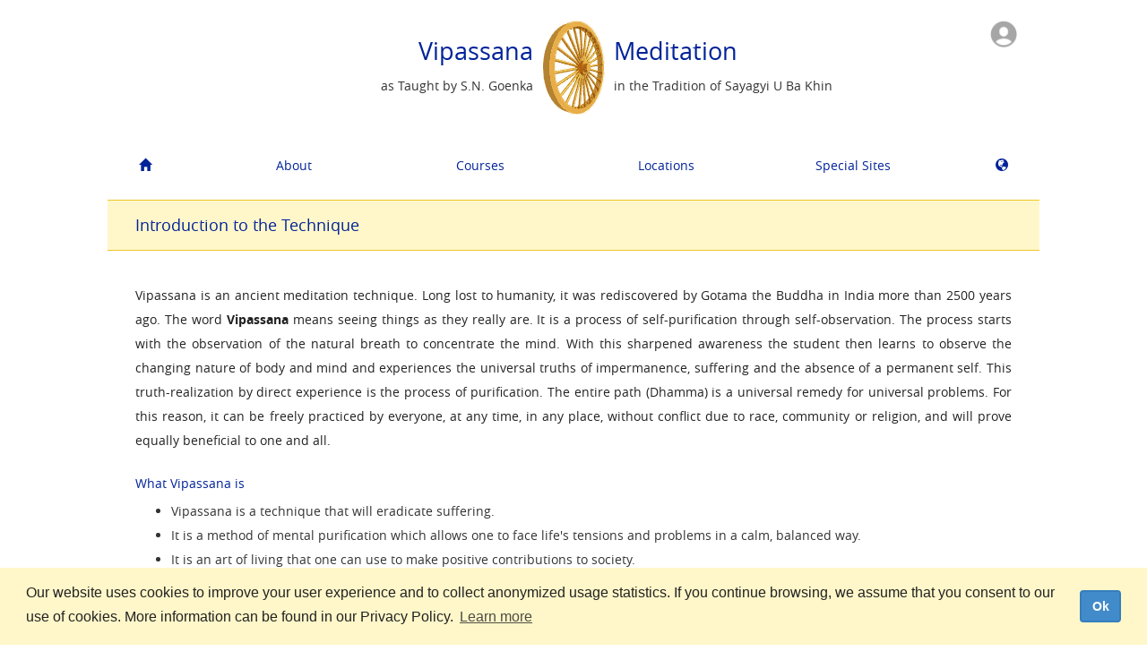

--- FILE ---
content_type: text/html
request_url: http://dev.dhamma.org/en/about/code
body_size: 12928
content:
<!DOCTYPE html>
<html lang="en">
  <head>
    
<script async src="https://www.googletagmanager.com/gtag/js?id=G-T1PMRRSLYL"></script>
<script>
  window.dataLayer = window.dataLayer || [];
  function gtag(){dataLayer.push(arguments);}
  gtag('js', new Date());

  gtag('config', 'G-T1PMRRSLYL');
</script>

    <meta charset="UTF-8">
    <meta name="robots" content="noindex">
    <meta name="viewport" content="width=device-width, initial-scale=1.0, user-scalable=no" />
    <meta http-equiv="X-UA-Compatible" content="IE=edge">
    <title>Vipassana Meditation</title>
    <meta name="Description" content="Homepage of Vipassana Meditation as taught by S.N. Goenka in the tradition of Sayagyi U Ba Khin">
    <meta name="Keywords" content="vipassana,meditation,mindfulness,meditate,goenka,buddha,buddhism,dharma,dhamma,silent retreat,silence,tranquility,insight,stress,mind,religion,spirituality,concentration,samadhi,art of living,compassion,peace,harmony,well-being,mental purification,kindness,empathy,sila,panna,metta">
    <meta name="apple-itunes-app" content="app-id=1127952631">
    <meta name="facebook-domain-verification" content="39vrctrhszcnb664y0lzblhqfxiryk" />
    <link rel="shortcut icon" href="/assets/bodhileaf-810e86e86481b6052b89425bcd9feec1.ico" type="image/x-icon" />
    <link rel="stylesheet" href="https://cdnjs.cloudflare.com/ajax/libs/select2/3.5.2/select2.min.css" />
    <link rel="stylesheet" media="all" href="/assets/application-c3eabd38dd6a4d15ac8749f995fd04d5.css" />
    <link rel="stylesheet" media="print" href="/assets/application.print-194b74f0ae05246b32fbe5a457d0fbc9.css" />
    
    
    <link rel="stylesheet" media="screen" href="/packs/css/application-cb19b6fe.css" />

    <!--[if IE 7]>
    <link rel="stylesheet" media="all" href="/assets/application.ie7-bcebc4b512eb1d28572f2d37bcc645ff.css" />
    <![endif]-->

    <!--[if lte IE 8]>
    <link rel="stylesheet" media="screen" href="/assets/application.ielte8-55070304b9f36a0cafc6efcca9661de1.css" />
    <![endif]-->

    <!--[if lt IE 9]>
    <script src="/assets/html5shiv-d60271950af6bc141137ed9ce8db21a5.js"></script>
    <script src="/assets/respond.1.4-eda7c2e039caf198fb5539e91db727f2.js"></script>
    <![endif]-->

    
  </head>
  <body data-locale="en" class=" controller-static_pages action-about_code ">
    <div id="precontainer">
      
    </div>
    <div class="visible-xs" id="mobile-nav-container">
      <nav class="navbar navbar-default" role="navigation">
  <div class="container-fluid">
    <!-- Brand and toggle get grouped for better mobile display -->
    <button type="button" class="navbar-toggle" data-toggle="collapse" data-target="#bs-example-navbar-collapse-1">
      <span class="sr-only">Toggle navigation</span>
      <span class="icon-bar"></span>
      <span class="icon-bar"></span>
      <span class="icon-bar"></span>
    </button>
    <div class="navbar-collapse-container">
      <div class="navbar-collapse">
        <ul id="responsive-nav" class="nav navbar-nav">
          <li id="nav-home">
            <a class="dropdown-toggle" title="Home" href="/en/index">
              <i class="glyphicon glyphicon-home"></i>
</a>          </li>
          <li id="nav-about" class="dropdown">
            <a class="dropdown-toggle" data-toggle="dropdown" href="#">
              <i class="glyphicon glyphicon-leaf"></i>
              About
</a>            <ul class="dropdown-menu" id="about-menu">
              <li><a href="/en/about/vipassana">What is Vipassana?</a></li>
              <li><a href="/en/about/goenka">Mr. S.N. Goenka</a></li>
              <li><a href="/en/about/art">The Art of Living: Vipassana Meditation</a></li>
              <li><a href="/en/about/code">The Code of Discipline</a></li>
              <li><a href="/en/about/qanda">Questions &amp; Answers About the Technique of Vipassana Meditation</a></li>
            </ul>
          </li>
          <li id="nav-courses" class="dropdown">
            <a class="dropdown-toggle" data-toggle="dropdown" href="#">
              <i class="glyphicon glyphicon-calendar"></i>
              Courses
</a>            <ul class="dropdown-menu" id="courses-menu">
              <li>
                <a rel="nofollow" href="/en/courses/search">Search</a>
              </li>
              <li class="dropdown">
                <a rel="nofollow" href="/en/courses/glossary">Glossary</a>
              </li>
            </ul>
          </li>
          <li id="nav-locations" class="dropdown">
            <a class="dropdown-toggle" data-toggle="dropdown" href="#">
              <i class="glyphicon glyphicon-map-marker"></i>
              Locations
</a>            <ul class="dropdown-menu" id="resources-menu">
              <li>
                <a rel="nofollow" href="/en/locations/directory">Worldwide Directory</a>
              </li>
              <li class="dropdown">
                <a class="dropdown-toggle" rel="nofollow" href="/en/maps#001">Maps</a>
              </li>
              <li><a rel="nofollow" href="/en/locations/contacts">Contacts</a></li>
            </ul>
          </li>
          <li id="nav-oldstudents" class="dropdown">

            <a locale="en" class="dropdown-toggle" data-toggle="dropdown" rel="nofollow" href="#">
              <i class="glyphicon glyphicon-user"></i>
              For Old Students
</a>            <ul class="dropdown-menu" id="oldstudents-menu">
  <li><a href="/en/os/#os_guide">Old Student Guide</a></li>
  <li><a href="/en/os/#os_dhamma_service">Dhamma Service</a></li>
  <li><a href="/en/os/#os_dana">Donations</a></li>
  <li><a href="/en/os/#os_group_sittings">Group Sittings</a></li>
  <li><a href="/en/os/#os_resources">Resources</a></li>
  <li><a href="/en/os/#os_references">Course References</a></li>
  <li><a href="/en/os/#os_subject_of">On the subject of</a></li>
  <li><a href="/en/os/#os_newsletters">Newsletters</a></li>
  <li><a href="/en/os/#os_reading">Reading</a></li>
</ul>

          </li>

          <li id="nav-special-sites" class="dropdown">
            <a class="dropdown-toggle" data-toggle="dropdown" href="#">
              <i class="glyphicon glyphicon-book"></i>
              Special Sites
</a>            <ul class="dropdown-menu" id="special-sites-menu">
                <li><a href=/en/os/index target="_blank">For Old Students</a></li>
              <li><a href="http://executive.dhamma.org/" target="_blank">Vipassana for Executives</a></li>
              <li>
                  <a href="http://prison.dhamma.org/" target="_blank">Vipassana for Prisons</a>
              </li>
              <li>
                  <a href=http://www.children.dhamma.org/en target="_blank">Children's Courses</a>
              </li>
              <li><a href="http://www.dhamma.org/en/vri.htm" target="_blank">Vipassana Research Institute</a></li>
              <li><a href="http://www.dhamma.org/en/global.htm" target="_blank">Global Vipassana Pagoda</a></li>
              <li><a href="/en/about/mini_anapana">Mini Anapana Meditation</a></li>
              <li><a href="/en/about/more_language_sites">More Language Sites</a></li>
           </ul>
          </li>
          <li id="nav-language">
            <a class="dropdown-toggle" href="#" data-toggle="dropdown">
              <i class="glyphicon glyphicon-globe"></i> English 
            </a> 
            <ul class="dropdown-menu" id="select-language-list">
                <li><a href="/ar/about/code">العربية</a></li>
                <li><a href="/be/about/code">беларуская</a></li>
                <li><a href="/bg/about/code">български</a></li>
                <li><a href="/ca/about/code">Català</a></li>
                <li><a href="/cs/about/code">čeština</a></li>
                <li><a href="/da/about/code">Dansk</a></li>
                <li><a href="/de/about/code">Deutsch</a></li>
                <li><a href="/el/about/code">Ελληνικά</a></li>
                <li><a href="/en/about/code">English</a></li>
                <li><a href="/en-US/about/code">U.S. English</a></li>
                <li><a href="/es/about/code">Español</a></li>
                <li><a href="/fa/about/code">فارسی</a></li>
                <li><a href="/fi/about/code">Suomi</a></li>
                <li><a href="/fr/about/code">Français</a></li>
                <li><a href="/fr-CA/about/code">Français canadien</a></li>
                <li><a href="/gu/about/code">ગુજરાતી</a></li>
                <li><a href="/he/about/code">עברית</a></li>
                <li><a href="/hi/about/code">हिन्दी</a></li>
                <li><a href="/hu/about/code">Magyar</a></li>
                <li><a href="/id/about/code">Bahasa Indonesia</a></li>
                <li><a href="/it/about/code">Italiano</a></li>
                <li><a href="/it-CH/about/code">Svizzero Italiano</a></li>
                <li><a href="/ja/about/code">日本語</a></li>
                <li><a href="/km/about/code">ភាសាខ្មែរ</a></li>
                <li><a href="/kn/about/code">ಕನ್ನಡ</a></li>
                <li><a href="/ko/about/code">한국어</a></li>
                <li><a href="/lt/about/code">Lietuvių</a></li>
                <li><a href="/lv/about/code">Latviešu</a></li>
                <li><a href="/mk/about/code">македонски</a></li>
                <li><a href="/mr/about/code">मराठी</a></li>
                <li><a href="/ne/about/code">नेपाली</a></li>
                <li><a href="/nl/about/code">Nederlands</a></li>
                <li><a href="/or/about/code">ଓଡ଼ିଆ</a></li>
                <li><a href="/pl/about/code">Polski</a></li>
                <li><a href="/pt/about/code">Português</a></li>
                <li><a href="/pt-BR/about/code">Português do Brasil</a></li>
                <li><a href="/ro/about/code">Română</a></li>
                <li><a href="/ru/about/code">русский</a></li>
                <li><a href="/si/about/code">සිංහල</a></li>
                <li><a href="/sl/about/code">Slovenščina</a></li>
                <li><a href="/sr/about/code">Српски</a></li>
                <li><a href="/sv/about/code">Svenska</a></li>
                <li><a href="/ta/about/code">தமிழ்</a></li>
                <li><a href="/te/about/code">తెలుగు</a></li>
                <li><a href="/th/about/code">ไทย</a></li>
                <li><a href="/tr/about/code">Türkçe</a></li>
                <li><a href="/uk/about/code">українська</a></li>
                <li><a href="/vi/about/code">Tiếng Việt</a></li>
                <li><a href="/zh-HANS/about/code">简体中文</a></li>
                <li><a href="/zh-HANT/about/code">繁体中文</a></li>
              <li>
                <p>Translations are in progress. Some pages may have a mix of your selected language and English.</p>
              </li>
            </ul>
          </li>
        <span id="profile-responsive-nav">
        </span>
        </ul>
      </div>
    </div>
  </div>
</nav>

    </div>
    <div id="container" class="container">
      <div id="content">
        <section id="top">
          <div id="header-container">
            <div class="dynamic-content-container" data-template="layouts/user_icon" data-url="/en/render_dynamic_content"></div>

<header id="page-header">
  <div class="hidden-xs">
      <div id="header-left" class="text-right">
        <h1>Vipassana</h1>
        <p>as Taught by S.N. Goenka</p>
      </div>
      <div id="wheel">
        <img src="/assets/aniwheel-2f776b48075b8de4b47f68ca97a78463.gif" alt="Aniwheel" />
      </div>
      <div id="header-right" class="text-left">
        <h1>Meditation</h1>
        <p>in the Tradition of Sayagyi U Ba Khin</p>
      </div>
      <div class="clearfix"></div>
  </div>
  <div class="visible-xs">
    <div id="wheel">
      <a href="/en">
        <img width="100%" src="/assets/aniwheel-2f776b48075b8de4b47f68ca97a78463.gif">
</a>    </div>
    <a href="/en">
      <h1>Vipassana Meditation</h1>
</a>    <p class="subhead">as Taught by S.N. Goenka<br />in the Tradition of Sayagyi U Ba Khin</p>
  </div>
</header>

          </div>
          <ul id="navbar" class="nav nav-pills hidden-xs">
  <li id="nav-home">
  <a class="dropdown-toggle" title="Home" href="/en/index">
    <i class="glyphicon glyphicon-home"></i>
</a>  </li>
  <li id="nav-about" class=" dropdown">
    <a class="dropdown-toggle" href="/en/about/vipassana">About</a>
    <ul class="dropdown-menu" id="about-menu">
      <li><a href="/en/about/vipassana">What is Vipassana?</a></li>
      <li><a href="/en/about/goenka">Mr. S.N. Goenka</a></li>
      <li><a href="/en/about/art">The Art of Living: Vipassana Meditation</a></li>
      <li><a href="/en/about/code">The Code of Discipline</a></li>
      <li><a href="/en/about/qanda">Questions &amp; Answers About the Technique of Vipassana Meditation</a></li>
    </ul>
  </li>
  <li id="nav-courses" class="dropdown">
    <a class="dropdown-toggle" rel="nofollow" href="/en/courses/search">Courses</a>
    <ul class="dropdown-menu" id="courses-menu">
      <li>
        <a rel="nofollow" href="/en/courses/search">Search</a>
      </li>
      <li class="dropdown">
        <a rel="nofollow" href="/en/courses/glossary">Glossary</a>
      </li>
    </ul>
  </li>
  <li id="nav-locations" class="dropdown">
    <a rel="nofollow" href="/en/locations/directory">Locations</a>
    <ul class="dropdown-menu" id="resources-menu">
      <li>
        <a rel="nofollow" href="/en/locations/directory">Worldwide Directory</a>
      </li>
      <li class="dropdown">
        <a rel="nofollow" href="/en/maps#001">Maps</a>
      </li>
      <li><a rel="nofollow" href="/en/locations/contacts">Contacts</a></li>
    </ul>
  </li>
  
  <li id="nav-special-sites" class="dropdown">
    <a class="dropdown-toggle" href="#">Special Sites</a>
    <ul class="dropdown-menu" id="special-sites-menu">
        <li><a href=/en/os/index>For Old Students</a></li>
      <li><a href="http://executive.dhamma.org/" target="_blank">Vipassana for Executives</a></li>
      <li>
          <a href="http://prison.dhamma.org/" target="_blank">Vipassana for Prisons</a>
      </li>
      <li>
          <a href=http://www.children.dhamma.org/en target="_blank">Children's Courses</a>
      </li>
      <li><a href="http://www.dhamma.org/en/vri.htm" target="_blank">Vipassana Research Institute</a></li>
      <li><a href="http://www.dhamma.org/en/global.htm" target="_blank">Global Vipassana Pagoda</a></li>
      <li><a href="/en/about/mini_anapana">Mini Anapana Meditation</a></li>
      <li><a href="/en/about/more_language_sites">More Language Sites</a></li>
    </ul>
  </li>
  <li id="nav-language">
    <a href="#set-language">
      <i class="glyphicon glyphicon-globe"></i>
    </a>
    <div id="select-language" class="panel panel-default">
      <div class="panel-body">
        <h3>Select Language</h3>
        <ul id="select-language-list">
            <li><a href="/ar/about/code">العربية</a></li>
            <li><a href="/be/about/code">беларуская</a></li>
            <li><a href="/bg/about/code">български</a></li>
            <li><a href="/ca/about/code">Català</a></li>
            <li><a href="/cs/about/code">čeština</a></li>
            <li><a href="/da/about/code">Dansk</a></li>
            <li><a href="/de/about/code">Deutsch</a></li>
            <li><a href="/el/about/code">Ελληνικά</a></li>
            <li><a href="/en/about/code">English</a></li>
            <li><a href="/en-US/about/code">U.S. English</a></li>
            <li><a href="/es/about/code">Español</a></li>
            <li><a href="/fa/about/code">فارسی</a></li>
            <li><a href="/fi/about/code">Suomi</a></li>
              </ul><ul>
            <li><a href="/fr/about/code">Français</a></li>
            <li><a href="/fr-CA/about/code">Français canadien</a></li>
            <li><a href="/gu/about/code">ગુજરાતી</a></li>
            <li><a href="/he/about/code">עברית</a></li>
            <li><a href="/hi/about/code">हिन्दी</a></li>
            <li><a href="/hu/about/code">Magyar</a></li>
            <li><a href="/id/about/code">Bahasa Indonesia</a></li>
            <li><a href="/it/about/code">Italiano</a></li>
            <li><a href="/it-CH/about/code">Svizzero Italiano</a></li>
            <li><a href="/ja/about/code">日本語</a></li>
            <li><a href="/km/about/code">ភាសាខ្មែរ</a></li>
            <li><a href="/kn/about/code">ಕನ್ನಡ</a></li>
            <li><a href="/ko/about/code">한국어</a></li>
              </ul><ul>
            <li><a href="/lt/about/code">Lietuvių</a></li>
            <li><a href="/lv/about/code">Latviešu</a></li>
            <li><a href="/mk/about/code">македонски</a></li>
            <li><a href="/mr/about/code">मराठी</a></li>
            <li><a href="/ne/about/code">नेपाली</a></li>
            <li><a href="/nl/about/code">Nederlands</a></li>
            <li><a href="/or/about/code">ଓଡ଼ିଆ</a></li>
            <li><a href="/pl/about/code">Polski</a></li>
            <li><a href="/pt/about/code">Português</a></li>
            <li><a href="/pt-BR/about/code">Português do Brasil</a></li>
            <li><a href="/ro/about/code">Română</a></li>
            <li><a href="/ru/about/code">русский</a></li>
              </ul><ul>
            <li><a href="/si/about/code">සිංහල</a></li>
            <li><a href="/sl/about/code">Slovenščina</a></li>
            <li><a href="/sr/about/code">Српски</a></li>
            <li><a href="/sv/about/code">Svenska</a></li>
            <li><a href="/ta/about/code">தமிழ்</a></li>
            <li><a href="/te/about/code">తెలుగు</a></li>
            <li><a href="/th/about/code">ไทย</a></li>
            <li><a href="/tr/about/code">Türkçe</a></li>
            <li><a href="/uk/about/code">українська</a></li>
            <li><a href="/vi/about/code">Tiếng Việt</a></li>
            <li><a href="/zh-HANS/about/code">简体中文</a></li>
            <li><a href="/zh-HANT/about/code">繁体中文</a></li>
        </ul>
        <div class="clearfix"></div>
        <hr />
        <p>Translations are in progress. Some pages may have a mix of your selected language and English.</p>
        <br />
      </div>
    </div>
  </li>
</ul>

        </section>
        <section id="main">
          <div class="dynamic-content-container" data-template="layouts/flash_messages" data-url="/en/render_dynamic_content"></div>
          <h2>Introduction to the Technique</h2>
<div class="static-content">
  <p>Vipassana is an ancient meditation technique. Long lost 
to humanity, it was rediscovered by Gotama the Buddha in 
India more than 2500 years ago. The word <strong>Vipassana</strong> 
means seeing things as they really are. It is a process of 
self-purification through self-observation. The process 
starts with the observation of the natural breath to 
concentrate the mind. With this sharpened awareness the 
student then learns to observe the changing nature of 
body and mind and experiences the universal truths of 
impermanence, suffering and the absence of a permanent 
self. This truth-realization by direct experience is the 
process of purification. The entire path (Dhamma) is a 
universal remedy for universal problems.  For this reason, 
it can be freely practiced by everyone, at any time, in any 
place, without conflict due to race, community or religion, 
and will prove equally beneficial to one and all.</p>
  <p><h4>What Vipassana is</h4>
<ul>
<li>Vipassana is a technique that will eradicate suffering.</li>
<li>It is a method of mental purification which allows one to face life's tensions and problems in a calm, balanced way.</li>
<li>It is an art of living that one can use to make positive contributions to society.</li>
</ul></p>
  <p><h4>What Vipassana isn’t</h4><ul><li>
Vipassana is not a rite or ritual based on blind faith.</li><li>
It is not an intellectual exercise nor for philosophical 
entertainment.</li><li>
Its purpose is not to cure disease.</li><li>
A Vipassana course is not a rest cure, a holiday, or an 
opportunity for socializing.</li><li>
Vipassana practice is not an escape from the trials 
and tribulations of everyday life.</li></ul></p> 
  <p>Vipassana meditation aims at the highest spiritual goals of 
liberation from all suffering, and full enlightenment.  
Vipassana eliminates the three causes of all unhappiness: 
craving, aversion and ignorance. With continued practice, the 
meditation releases the tensions developed in everyday life, 
opening the knots tied by the old habit of reacting in an 
unbalanced way to pleasant and unpleasant situations.</p>
  <p>Although Vipassana was developed as a technique by the 
Buddha, its practice is not limited to Buddhists. There is no 
question of conversion. The technique works on the simple 
basis that all human beings share the same problems and a 
technique which can eradicate these problems will have a universal application. People from many religious 
denominations have experienced the benefits of Vipassana 
meditation and have found no conflict with their faith.</p>
  <h3>Commitments</h3>
  <p>The process of self-purification by introspection is certainly never easy--students have to work very hard at it. By their own efforts students arrive at their own realizations; no one else can do this for them. Therefore, the meditation will suit only those willing to work seriously and observe the discipline, which is there for the benefit and protection of the meditators and is an integral part of the meditation practice.</p>
  <p>Ten days is certainly a very short time in which to penetrate the deepest levels of the unconscious mind and learn how to eradicate the complexes lying there. Continuity of the practice in seclusion is the secret of this technique's success. Rules and regulations have been developed keeping this practical aspect in mind. They are not primarily for the benefit of the teacher or the course management, nor are they negative expressions of tradition, orthodoxy or blind faith in some organized religion. Rather, they are based on the practical experience of thousands of meditators over the years and are both scientific and rational. Abiding by the rules creates a very conducive atmosphere for meditation; breaking them pollutes it.</p>
  <p>Students make a commitment to stay for the entire period of 
the course.  The 10-day course actually spans 12 days when 
you include the arrival and departure days. 
<p> 
Students must remain within the course boundaries 
throughout the course. The other rules should also be 
carefully considered. Only those who feel that they can 
honestly and scrupulously follow the discipline should apply 
for admission. </p></p>
  <h3>Mental Health Issues</h3>
  <p>People with significant mental health issues have occasionally 
come to Vipassana courses with the unrealistic expectation 
that the technique will cure or alleviate their mental health 
problems. Even when someone's mental health is currently 
stable, with or without medication, old symptoms may 
resurface during or after the course. Psychological conditions 
that have been in remission may reoccur.  <p>
Vipassana meditation is not a substitute for medical or 
psychiatric treatment, and we do not recommend it for people 
with significant mental health issues. </p></p>
  <h3>The Code of Discipline</h3>
  <p>The foundation of the practice is <strong>sīla</strong> — moral conduct. <strong>Sīla</strong> 
provides a basis for the development of <strong>samādhi</strong> — 
concentration of mind; and purification of the mind is 
achieved through <strong>paññā</strong> — the wisdom of insight.</p>
  <h4>The Precepts</h4>
  <p>All who attend a Vipassana course must conscientiously 
follow five precepts for the duration of the course:
<ol>
	<li>
		to abstain from killing any being;</li>
	<li>
		to abstain from stealing;</li>
	<li>
		to abstain from all sexual activity;</li>
	<li>
		to abstain from telling lies;</li>
	<li>
		to abstain from all intoxicants.</li>
</ol></p>
  <p>There are three additional precepts which are followed during 
the course by old students (those who have completed a 
course with S.N. Goenka or one of his assistant teachers):
<ol start="6">
	<li>
		to abstain from eating after midday;</li>
	<li>
		to abstain from sensual entertainment and bodily decorations;</li>
	<li>
		to abstain from using high or luxurious beds.</li>
</ol></p>
  <p>Old students observe the sixth precept by only having lemon 
water  or  tea  without  milk  at  the  5  p.m  break,  whereas  new  students may have tea with milk and some fruit. The teacher may  excuse  an  old  student  from  observing  this  precept for health reasons</p>
  <h4>Acceptance of the Teacher and the Technique</h4>
  <p>Students must declare their willingness  to comply fully with 
the teacher's guidance and instructions for the duration of the 
course; that is, to observe the discipline and to meditate 
exactly as the teacher asks, without ignoring any part of the 
instructions, nor adding anything to them.  <p>
Trust in the teacher and confidence in the technique are 
essential for success in meditation. </p></p>
  <h4>Other Techniques, Rites, and Forms of Worship</h4>
  <p>During the course it is essential that all forms of prayer, 
worship, or religious ceremony be discontinued. Fasting, 
burning incense, counting beads, reciting mantras, singing, 
and dancing are also not permitted.  All other meditation 
techniques, healing and spiritual practices should be 
suspended.</p>
  <p>Students should not mix other techniques of meditation, 
healing and spiritual practices with Vipassana. Only the 
techniques taught during the course should be practiced. This is not to condemn any other technique or practice, but to give a fair trial to the technique of Vipassana in its purity. Teachers are available during the course to answer any questions about the technique.</p>
  <h4>Interviews With the Teacher</h4>
  <p>The teacher is available to meet students privately between 12 Noon and 1:00 p.m. Questions may also be asked in public between 9:00 and 9:30 p.m. in the meditation hall. The interview and question times are for clarifying the technique and for questions arising from the evening discourses.</p>
  <h4>Noble Silence</h4>
  <p>Noble Silence means silence of body, speech, and mind. Any 
form of communication with fellow students, whether by 
gestures, sign language, written notes, etc., is not allowed.</p>
  <p>All students must observe Noble Silence from the beginning of the course until the morning of the last full day, but they may speak with the teacher and management.</p>
  <h4>Separation of Men and Women</h4>
  <p>During a Vipassana course, men and women are completely 
separated. Couples should not contact each other in any way 
during the course. The same applies to friends, members of 
the same family, etc.</p>
  <h4>Physical Contact</h4>
  <p>Participants should have no physical contact with others while 
on site.</p>
  <h4>Physical Exercise</h4>
  <p>Exercise programs and any strenuous exercise should be 
suspended during the course. Students may exercise during 
rest periods by walking in designated areas.</p>
  <h4>Religious Objects, Rosaries, Crystals, Talismans, etc.</h4>
  <p>No such items should be brought to the course site. If brought inadvertently they should be deposited with the management for the duration of the course.</p>
  <h4>Intoxicants and Drugs</h4>
  <p>No drugs, alcohol, or other intoxicants should be brought to 
the site. Those taking medicines or drugs, with or without a 
doctor's prescription, should provide the details on the 
application form.</p>
  <h4>Tobacco and Nicotine</h4>
  <p>Smoking, vaping, e-cigarettes and chewing tobacco and 
similar substances are not permitted on the course.</p>
  <h4>Food</h4>
  <p>It is not possible to satisfy the food preferences and 
requirements of all participants. Students are asked to accept 
the simple vegetarian meals which provide a balanced, 
wholesome diet suitable for meditation. If any students have 
been prescribed a special diet because of ill-health, they 
should say so in their application. Fasting is not permitted.</p>
  <h4>Clothing</h4>
  <p>Clothing should be simple, modest, and comfortable. Tight, 
transparent, revealing, or otherwise striking clothing (such as 
shorts, short skirts, tights and leggings, sleeveless or skimpy 
tops) should not be worn. Sunbathing and partial nudity are 
not permitted. This is important in order to minimize 
distraction to others.</p>
  <h4>Laundry and Bathing</h4>
  <p>Washing machines and dryers are not available, so students 
should bring sufficient clothing for 10 days. Small items can be 
hand-washed. Bathing and laundry may be done only in the 
break periods and not during meditation hours.</p>
  <h4>Outside Communication</h4>
  <p>No outside communication is allowed before the course ends. 
This includes messages, phone calls, and visitors. Mobile 
phones, smartwatches, and other electronic devices must be 
deposited with management until the course ends. In case of 
an emergency, a friend or relative may contact the 
management.</p>
  <h4>Entertainment, Music, Reading and Writing</h4>
  <p>Playing music, listening to or watching audio, video, news or 
entertainment is not permitted. <p>
No reading or writing materials or devices should be brought to 
the course. Students should not distract themselves by taking 
notes. The restriction on reading and writing is to emphasize 
the strictly practical nature of this meditation. </p></p>
  <h4>Recording Devices and Cameras</h4>
  <p>Use of any recording devices or cameras is not permitted 
during the course.</p>
  <h3>Course Finances</h4>
  <p>In this tradition of Vipassana as taught by S.N. Goenka, 
courses are run solely on a donation basis. Donations are 
accepted only from those who have completed at least one 
ten-day course in this tradition. Someone taking the course for 
the first time may give a donation at the end of the course.</p>
  <p>In this way courses are supported by those who have realized 
for themselves the benefits of the practice. Wishing to share 
these benefits with others, students give a donation according 
to their means and volition for a future course. Such donations 
are the only source of funding for courses in this tradition 
around the world. There is no wealthy foundation or individual 
sponsoring them. Neither the teachers nor the organizers 
receive any kind of payment for their service. Thus, the spread 
of Vipassana is carried out with purity of purpose, free from 
any commercialism.</p>
  <p>Whether a donation is large or small, it should be given with 
the wish to help others: 'The course I have taken has been paid 
for through the generosity of past students; now let me give 
something towards the cost of a future course, so that others 
may also benefit by this technique.'</p>
  <h3>Summary</h3>
  <p>To clarify the spirit behind the discipline and rules, they may be summarized as follows:</p>
  <p style="font-weight: bold;">Take great care that your actions do not disturb anyone. Take no notice of distractions caused by others.</p>
  <p>It may be that a student cannot understand the practical reasons for one or several of the above rules. Rather than allow negativity and doubt to develop, immediate clarification should be sought from the teacher.</p>
  <p>It is only by taking a disciplined approach and by making maximum effort that a student can fully grasp the practice and benefit from it. The emphasis during the course is on work. A golden rule is to meditate as if one were alone, with one's mind turned inward, ignoring any inconveniences and distractions that one may encounter.</p>
  <p>Finally, students should note that their progress in Vipassana depends solely on their own good qualities and personal development and on five factors: earnest efforts, confidence, sincerity, health and wisdom.</p>
  <p>May the above information help you to obtain maximum benefit from your meditation course. We are happy to have the opportunity to serve, and wish you peace and harmony from your experience of Vipassana.</p>
  <h3>THE COURSE TIMETABLE</h3>
  <p>The following timetable for the course has been designed to maintain the continuity of practice. For best results students are advised to follow it as closely as possible.</p>
  <p><table class="CoD-timetable">

	<tbody>
		<tr>

			<td>
4:00 am 
</td>
			

			<td>&nbsp;</td>
			

			<td>
Morning wake-up bell 
</td>
			

		</tr>
		

		<tr>

			<td>
4:30-6:30 am 
</td>
			

			<td>&nbsp;</td>
			

			<td>
Meditate in the hall or in your room 
</td>
			

		</tr>
		

		<tr>

			<td>
6:30-8:00 am 
</td>
			

			<td>&nbsp;</td>
			

			<td>
Breakfast break 
</td>
			

		</tr>
		

		<tr>

			<td>
8:00-9:00 am 
</td>
			

			<td>&nbsp;</td>
			

			<td>
Group meditation in the hall 
</td>
			

		</tr>
		

		<tr>

			<td>
9:00-11:00 am 
</td>
			

			<td>&nbsp;</td>
			

			<td>
Meditate in the hall or in your room according to the 
teacher's instructions 
</td>
			

		</tr>
		

		<tr>

			<td>
11:00-12:00&nbsp;noon 
</td>
			

			<td>&nbsp;</td>
			

			<td>
Lunch break 
</td>
			

		</tr>
		

		<tr>

			<td>
12&nbsp;noon-1:00 pm 
</td>
			

			<td>&nbsp;</td>
			

			<td>
Rest (and interviews with the teacher) 
</td>
			

		</tr>
		

		<tr>

			<td>
1:00-2:30 pm 
</td>
			

			<td>&nbsp;</td>
			

			<td>
Meditate in the hall or in your room 
</td>
			

		</tr>
		

		<tr>

			<td>
2:30-3:30 pm 
</td>
			

			<td>&nbsp;</td>
			

			<td>
Group meditation in the hall 
</td>
			

		</tr>
		

		<tr>

			<td>
3:30-5:00 pm 
</td>
			

			<td>&nbsp;</td>
			

			<td>
Meditate in the hall or in your own room according to the 
teacher's instructions 
</td>
			

		</tr>
		

		<tr>

			<td>
5:00-6:00 pm 
</td>
			

			<td>&nbsp;</td>
			

			<td>
Tea break 
</td>
			

		</tr>
		

		<tr>

			<td>
6:00-7:00 pm 
</td>
			

			<td>&nbsp;</td>
			

			<td>
Group meditation in the hall 
</td>
			

		</tr>
		

		<tr>

			<td>
7:00-8:15 pm 
</td>
			

			<td>&nbsp;</td>
			

			<td>
Teacher's Discourse in the hall 
</td>
			

		</tr>
		

		<tr>

			<td>
8:15-9:00 pm 
</td>
			

			<td>&nbsp;</td>
			

			<td>
Group meditation in the hall 
</td>
			

		</tr>
		

		<tr>

			<td>
9:00-9:30 pm 
</td>
			

			<td>&nbsp;</td>
			

			<td>
Question time in the hall 
</td>
			

		</tr>
		

		<tr>

			<td>
9:30 pm 
</td>
			

			<td>&nbsp;</td>
			

			<td>
Retire to your own room--Lights out 
</td>
			

		</tr>
		

	</tbody>
</table></p>
  <p>You may download a copy of the above Code of Discipline in Adobe Acrobat format <a href="http://www.dhamma.org/en/docs/core/code-en.pdf" target="_">here</a> for careful reading and review before you register for a course. You may apply for a Vipassana meditation course by completing and submitting an application for a scheduled course.</p>
  <div class="clearfix"></div>
</div>

        </section>
      </div>
        
<div id="footer">
  <hr>
  <p>
    Dhamma.org
  </p>
  <p>
    <a href="/en/about/privacy">Privacy Policy</a>
      |
      <a href="/en/about/support_faq">Contact Us</a>

  </p>
  <p>
  <a href="https://itunes.apple.com/us/app/dhamma-org/id1127952631?mt=8"><img width="135" src="/assets/app-store-us-uk-38390b30c5edd1ad8958117ef9e52558.svg" alt="App store us uk" /></a>
  <a href="https://play.google.com/store/apps/details?id=org.dhamma"><img width="155" src="/assets/play-store-badge-84980f7cbc025b954c8cad8290196154.png" alt="Play store badge" /></a>  </p>
  <p>
    <a href="/en/about/mobile-app">Dhamma.org Mobile App</a> |
    <a href="/en/about/ctc-app">Anapana for Young People App</a>
  </p>
</div>
      <link rel="stylesheet" type="text/css" href="//cdnjs.cloudflare.com/ajax/libs/cookieconsent2/3.1.0/cookieconsent.min.css" />
<script src="//cdnjs.cloudflare.com/ajax/libs/cookieconsent2/3.1.0/cookieconsent.min.js"></script>
<script>
window.addEventListener("load", function(){
window.cookieconsent.initialise({
  "palette": {
    "popup": {
      "background": "#FFF7C9",
      "text": "#222"
    },
  },
  "content": {
    "message": "Our website uses cookies to improve your user experience and to collect anonymized usage statistics. If you continue browsing, we assume that you consent to our use of cookies. More information can be found in our Privacy Policy.",
    "link": "Learn more",
    "href": "https://www.dhamma.org/privacy",
    "dismiss": "Ok",
  },
  "elements": {
    dismiss: '<a aria-label="dismiss cookie message" tabindex="0" class="btn btn-primary cc-btn cc-dismiss">{{dismiss}}</a>',
  }
})});
</script>
    </div>

    <script src="/assets/application-7c289bcb3aa1e5350dd47f41f8065095.js"></script>
    <script src="/packs/js/application-6ba3831a70551af8fa5f.js"></script>

    <script type="text/javascript" src="https://cdnjs.cloudflare.com/ajax/libs/select2/3.5.2/select2.min.js"></script>
    <script type="text/javascript">
      $(document).ajaxStart(function() {
        if (window.disableBlockUI) return
        $.blockUI({
          message: '<div id="block-spinner"></div>',
          css: {
            color: '#029',
            left: 0,
            border: 0,
            backgroundColor: 'transparent',
            width: '100%',
            height: '100px',
          },
          baseZ: 10000
        });
      }).ajaxStop($.unblockUI);
    </script>
    
  </body>
</html>
